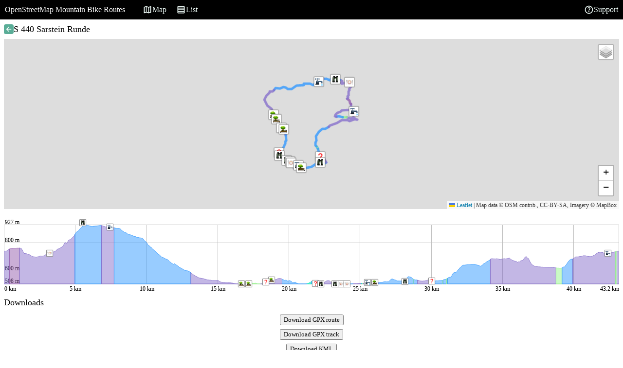

--- FILE ---
content_type: text/html
request_url: https://osm.santolibre.net/routes/15548714
body_size: 355
content:
<!doctype html>
<html>
<head>
    <meta charset="UTF-8" />
    <meta name="viewport" content="width=device-width, initial-scale=1.0" />
    <meta name="description" content="Mountain bike routes with statistics and elevation profiles from the OpenStreetMap community. Route download available as gpx or kml files." />
    <link rel="icon" type="image/png" href="/favicon.png" />
    <link rel="stylesheet" href="https://unpkg.com/leaflet@1.9.4/dist/leaflet.css" />
    <link rel="stylesheet" href="https://unpkg.com/leaflet.markercluster@1.4.1/dist/MarkerCluster.css" />
    <link rel="stylesheet" href="https://unpkg.com/leaflet.markercluster@1.4.1/dist/MarkerCluster.Default.css" />
    <script src="https://unpkg.com/leaflet@1.9.4/dist/leaflet.js"></script>
    <script src="https://unpkg.com/leaflet.markercluster@1.4.1/dist/leaflet.markercluster.js"></script>
    <script src="https://unpkg.com/leaflet-bing-layer@3.3.0/leaflet-bing-layer.min.js"></script>
  <script type="module" crossorigin src="/assets/index-B5HcwAOI.js"></script>
  <link rel="stylesheet" crossorigin href="/assets/index-CPI6w4ha.css">
<link rel="manifest" href="/manifest.webmanifest"><script id="vite-plugin-pwa:register-sw" src="/registerSW.js"></script></head>
<body>
    <div id="app"></div>
</body>
</html>
